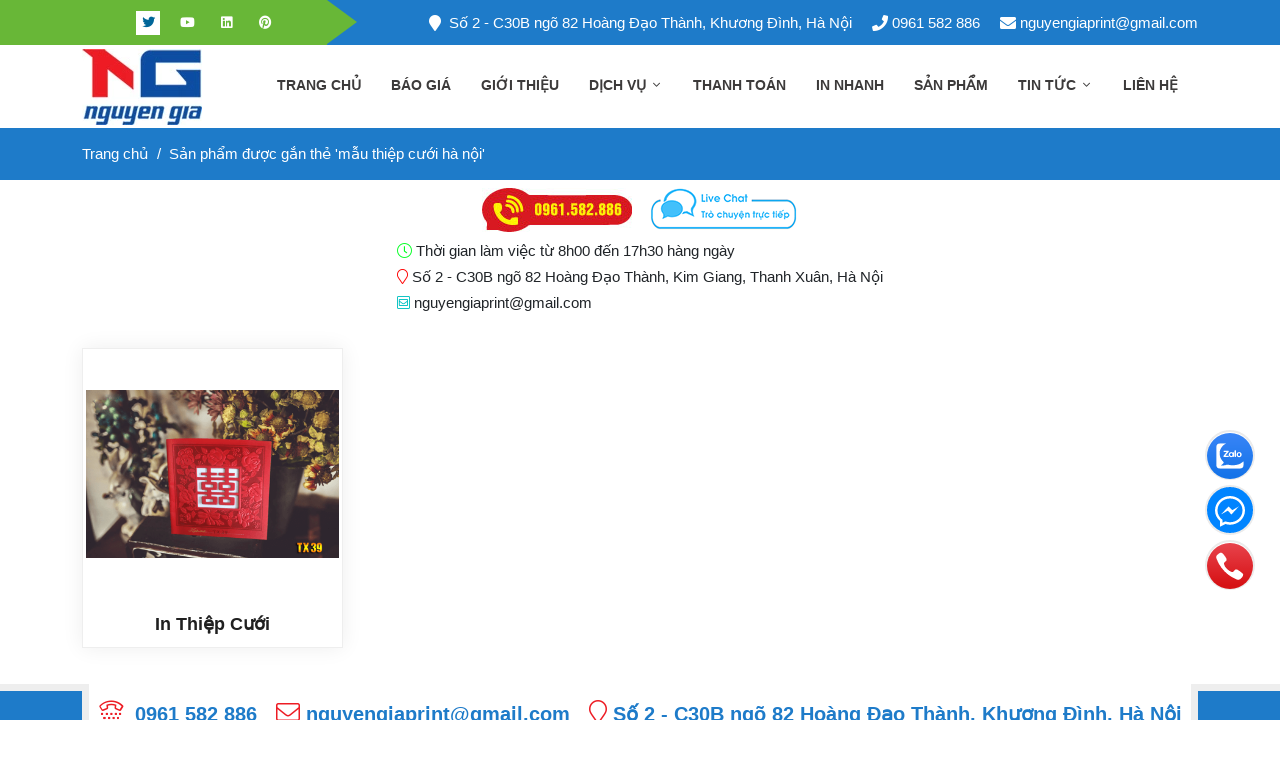

--- FILE ---
content_type: text/html; charset=utf-8
request_url: https://innguyengia.com.vn/mau-thiep-cuoi-ha-noi
body_size: 16508
content:
<!DOCTYPE html><html lang="vi" dir="ltr" class="no-js"><head><title>C&#xE1;c s&#x1EA3;n ph&#x1EA9;m &#x111;&#x1B0;&#x1EE3;c g&#x1EAF;n th&#x1EBB; &#x27;m&#x1EAB;u thi&#x1EC7;p c&#x1B0;&#x1EDB;i h&#xE0; n&#x1ED9;i&#x27;</title><meta charset="UTF-8"><meta name="description" content="In Nguyễn Gia chuyên in ấn, thiết kế sáng tạo các sản phẩm đa dạng như lịch tết, kỷ yếu, tờ rơi, bao bì, túi giấy, tem, sổ tay...có xưởng in nhanh uy tín"><meta name="keywords" content="công ty in ấn,in ấn,in ấn giá rẻ,thiết kế in ấn,dịch vụ in ấn,công ty in ấn tại hà nội,công ty in,in nhanh,in ấn tại hà nội"><meta name="generator" content="liveweb"><meta name="viewport" content="width=device-width, initial-scale=1"><link rel="stylesheet" href="/css/842-sgrb8hj-iceuibsyeq.styles.css?v=qctn4SZUtTgM2eRxnU2Earpccl0"><script async src='https://www.googletagmanager.com/gtag/js?id=UA-68838482-1'></script><script>function gtag(){dataLayer.push(arguments)}window.dataLayer=window.dataLayer||[];gtag("js",new Date);gtag("config","UA-68838482-1")</script><link rel="canonical" href="https://innguyengia.com.vn/mau-thiep-cuoi-ha-noi"><link rel="apple-touch-icon" sizes="57x57" href="/icons/icons_0/apple-touch-icon-57x57.png"><link rel="apple-touch-icon" sizes="60x60" href="/icons/icons_0/apple-touch-icon-60x60.png"><link rel="apple-touch-icon" sizes="72x72" href="/icons/icons_0/apple-touch-icon-72x72.png"><link rel="apple-touch-icon" sizes="76x76" href="/icons/icons_0/apple-touch-icon-76x76.png"><link rel="apple-touch-icon" sizes="114x114" href="/icons/icons_0/apple-touch-icon-114x114.png"><link rel="apple-touch-icon" sizes="120x120" href="/icons/icons_0/apple-touch-icon-120x120.png"><link rel="apple-touch-icon" sizes="144x144" href="/icons/icons_0/apple-touch-icon-144x144.png"><link rel="apple-touch-icon" sizes="152x152" href="/icons/icons_0/apple-touch-icon-152x152.png"><link rel="apple-touch-icon" sizes="180x180" href="/icons/icons_0/apple-touch-icon-180x180.png"><link rel="icon" type="image/png" sizes="192x192" href="/icons/icons_0/android-chrome-192x192.png"><link rel="icon" type="image/png" sizes="32x32" href="/icons/icons_0/favicon-32x32.png"><link rel="icon" type="image/png" sizes="96x96" href="/icons/icons_0/favicon-96x96.png"><link rel="icon" type="image/png" sizes="16x16" href="/icons/icons_0/favicon-16x16.png"><link rel="manifest" href="/icons/icons_0/manifest.json"><meta name="msapplication-TileColor" content="#ffffff"><meta name="msapplication-TileImage" content="/icons/icons_0/ms-icon-144x144.png"><meta name="theme-color" content="#ffffff"><meta name="robots" content="index,follow"><script type="application/ld+json">{"@context":"http://schema.org","@type":"Organization","url":"https://innguyengia.com.vn","logo":"https://innguyengia.com.vn/images/thumbs/0004162_0000006_logo.webp"}</script><script type="application/ld+json">{"@context":"https://schema.org","@type":"LocalBusiness","address":{"@type":"PostalAddress","streetAddress":"Số 2 - C30B ngõ 82 Hoàng Đạo Thành, Kim Giang, Thanh Xuân, Hà Nội","addressLocality":"Hà Nội","postalCode":"100000","addressCountry":"VN"},"description":"In Nguyễn Gia chuyên in ấn, thiết kế sáng tạo các sản phẩm đa dạng như lịch tết, kỷ yếu, tờ rơi, bao bì, túi giấy, tem, sổ tay...có xưởng in nhanh uy tín","name":"Công Ty Cổ Phần In Nguyễn Gia","image":{"@type":"ImageObject","url":"https://innguyengia.com.vn/images/thumbs/0004193_banner-thiet-ke-the-nhua-1.webp","width":1960,"height":600},"priceRange":"5000-500000000","telephone":"+84961582886","url":"https://innguyengia.com.vn","openingHoursSpecification":[{"@type":"OpeningHoursSpecification","dayOfWeek":["Monday","Tuesday","Wednesday","Thursday","Friday","Saturday","Sunday"],"opens":"08:00","closes":"17:00"}]}</script><script type="application/ld+json">{"@context":"https://schema.org","@type":"Person","name":"In Nguyễn Gia","address":{"@type":"PostalAddress","addressRegion":"Hà Nội","postalCode":"100000"},"email":"nguyengiaprint@gmail.com","gender":"Female","image":{"@type":"ImageObject","url":"https://innguyengia.com.vn/images/thumbs/0004162_0000006_logo.webp","width":120,"height":76},"jobTitle":"Founder","telephone":"+84961582886","url":"https://innguyengia.com.vn/gioi-thieu-cong-ty-in-nguyen-gia-1","sameAs":["https://www.facebook.com/innguyengia2016/","https://twitter.com/inannguyengia","https://www.youtube.com/channel/UCpGUurrDW7dPD4dSlDmrUvg"]}</script><body><input name="__RequestVerificationToken" type="hidden" value="CfDJ8B3lR1gwc7pDsnoWpfdYU0w6g8HVohZGE2iWL_bcp_TPMoSYP8ALTWJdPDBsqayuMrSs38noMfFMWM3sG5mvyKuF8019iUh5-ANdgHPyDQHURK4gLbKAkiNkFsK3YKxLVWZWjhXVoBGRHH-EH6zutys"><div class="page-wrapper"><div class="ajax-loading-block-window" style="display:none"></div><div id="dialog-notifications-success" title="Thông báo" style="display:none"></div><div id="dialog-notifications-error" title="Lỗi" style="display:none"></div><div id="dialog-notifications-warning" title="Cảnh báo" style="display:none"></div><div id="bar-notification" class="bar-notification-container" data-close="Đóng"></div><header class="header-area header-wide"><div class="main-header d-none d-lg-block"><div class="header-top"><div class="container"><div class="d-flex justify-content-between align-items-center"><div class="top-left"><ul class="social-links"><li><a href="https://www.facebook.com/innguyengia2016/" title="Facebook" target="_blank" rel="nofollow"><i class="fab fa-facebook"></i></a><li class="active"><a href="https://twitter.com/inannguyengia" title="Twitter" target="_blank" rel="nofollow"><i class="fab fa-twitter"></i></a><li><a href="https://www.youtube.com/channel/UCpGUurrDW7dPD4dSlDmrUvg" title="Youtube" target="_blank" rel="nofollow"><i class="fab fa-youtube"></i></a><li><a href="https://www.linkedin.com/in/innguyengia" title="Linkedin" target="_blank" rel="nofollow"><i class="fab fa-linkedin"></i></a><li><a href="https://www.pinterest.com/innguyengia" title="Pinterest" target="_blank" rel="nofollow"><i class="fab fa-pinterest"></i></a></ul></div><div class="top-right"><ul class="info-links clearfix"><li><a href="#" target="_blank" rel="nofollow"><i class="icon fa fa-map-marker"></i>Số 2 - C30B ngõ 82 Hoàng Đạo Thành, Khương Đình, Hà Nội</a><li><a href="tel:0961582886" rel="nofollow"><i class="icon fa fa-phone"></i> 0961 582 886</a><li><a href="mailto:nguyengiaprint@gmail.com" rel="nofollow"><i class="icon fa fa-envelope"></i> nguyengiaprint@gmail.com</a></ul></div></div></div></div><div class="header-main-area sticky"><div class="container"><div class="row align-items-center position-relative"><div class="col-lg-2"><div class="logo"><a href="/"> <img alt="Tên của hàng của bạn" class="lazy" data-src="https://innguyengia.com.vn/images/thumbs/0004162_0000006_logo.webp" width="120" height="76"> </a></div></div><div class="col-lg-10 position-static"><div class="main-menu-area"><div class="main-menu"><nav class="desktop-menu"><ul><li><a href="/">Trang chủ</a><li><a href="/bao-gia"> B&#xE1;o gi&#xE1; </a><ul class="dropdown"><li><a href="/bao-gia-in-tui-giay-101"> B&#xE1;o gi&#xE1; in t&#xFA;i gi&#x1EA5;y </a><li><a href="/bao-gia-in-the-nhua"> B&#xE1;o gi&#xE1; in th&#x1EBB; nh&#x1EF1;a </a><li><a href="/bao-gia-in-kep-file-410"> B&#xE1;o gi&#xE1; in k&#x1EB9;p file </a><li><a href="/bao-gia-in-tem-bao-hanh-103"> B&#xE1;o gi&#xE1; in tem b&#x1EA3;o h&#xE0;nh </a><li><a href="/bao-gia-in-hoa-don-88"> B&#xE1;o gi&#xE1; in ho&#xE1; &#x111;&#x1A1;n gi&#xE1; r&#x1EBB; ch&#x1EA5;t l&#x1B0;&#x1EE3;ng </a><li><a href="/bao-gia-in-phong-bi-a4-a5-a6-89"> Th&#xF4;ng tin b&#xE1;o gi&#xE1; in phong b&#xEC; A4, A5,A6 </a><li><a href="/bao-gia-in-to-roi-a5-109"> B&#xE1;o gi&#xE1; in t&#x1EDD; r&#x1A1;i A4, A5, A6 </a><li><a href="/bao-gia-in-name-card-80"> B&#xE1;o gi&#xE1; in name card </a></ul><li><a href="/gioi-thieu"> Gi&#x1EDB;i thi&#x1EC7;u </a><ul class="dropdown"><li><a href="/gioi-thieu-cong-ty-in-nguyen-gia-1"> Gi&#x1EDB;i thi&#x1EC7;u c&#xF4;ng ty in Nguy&#x1EC5;n Gia </a><li><a href="/ho-so-nang-luc-2"> H&#x1ED3; s&#x1A1; n&#x103;ng l&#x1EF1;c </a><li><a href="/danh-sach-doi-tac-3"> Danh s&#xE1;ch &#x111;&#x1ED1;i t&#xE1;c </a><li><a href="/quy-trinh-san-xuat-4"> Quy tr&#xEC;nh s&#x1EA3;n xu&#x1EA5;t </a><li><a href="/faqs-6"> FAQs </a></ul><li class="position-static"><a href="/dich-vu"> D&#x1ECB;ch v&#x1EE5; <i class="fal fa-angle-down"></i> </a><ul class="megamenu dropdown"><li class="mega-title"><span> &#x1EA4;n ph&#x1EA9;m v&#x103;n ph&#xF2;ng </span><ul><li><a href="/in-so-tay" title="In sổ tay">In s&#x1ED5; tay</a><li><a href="/in-the-nhua" title="In Thẻ Nhựa Theo Yêu Cầu">In Th&#x1EBB; Nh&#x1EF1;a Theo Y&#xEA;u C&#x1EA7;u</a><li><a href="/in-tem-bao-hanh" title="In tem bảo hành">In tem b&#x1EA3;o h&#xE0;nh</a><li><a href="/in-kep-file" title="In kẹp file">In k&#x1EB9;p file</a><li><a href="/in-hoa-don" title="In hóa đơn">In h&#xF3;a &#x111;&#x1A1;n</a><li><a href="/in-phong-bi" title="In phong bì">In phong b&#xEC;</a><li><a href="/in-nhan-dia" title="In nhãn đĩa">In nh&#xE3;n &#x111;&#x129;a</a><li><a href="/in-name-card-visit" title="In name card visit">In name card visit</a><li><a href="/in-tieu-de-thu" title="In tiêu đề thư">In ti&#xEA;u &#x111;&#x1EC1; th&#x1B0;</a><li><a href="/in-giay-ghi-chu" title="In giấy ghi chú">In gi&#x1EA5;y ghi ch&#xFA;</a></ul><li class="mega-title"><span> &#x1EA4;n ph&#x1EA9;m qu&#x1EA3;ng c&#xE1;o </span><ul><li><a href="/in-profile" title="In profile">In profile</a><li><a href="/in-the-cao" title="In thẻ cào">In th&#x1EBB; c&#xE0;o</a><li><a href="/in-tui-giay" title="In túi giấy">In t&#xFA;i gi&#x1EA5;y</a><li><a href="/in-thiep-cuoi" title="In thiệp cưới">In thi&#x1EC7;p c&#x1B0;&#x1EDB;i</a><li><a href="/in-to-roi-to-gap" title="In tờ rơi tờ gấp">In t&#x1EDD; r&#x1A1;i t&#x1EDD; g&#x1EA5;p</a><li><a href="/in-poster-banner" title="In poster banner">In poster banner</a><li><a href="/in-phieu-qua-tang" title="In phiếu quà tặng">In phi&#x1EBF;u qu&#xE0; t&#x1EB7;ng</a><li><a href="/in-sach-bao-tap-chi" title="In sách báo tạp chí">In s&#xE1;ch b&#xE1;o t&#x1EA1;p ch&#xED;</a><li><a href="/in-catalogue" title="In catalogue">In catalogue</a><li><a href="/in-thiep-chuc-mung-nam-moi" title="In thiệp chúc mừng năm mới 2026">In thi&#x1EC7;p ch&#xFA;c m&#x1EEB;ng n&#x103;m m&#x1EDB;i 2026</a></ul><li class="mega-title"><span> &#x1EA4;n ph&#x1EA9;m kh&#xE1;c </span><ul><li><a href="/in-lich-tet" title="In Lịch Tết">In L&#x1ECB;ch T&#x1EBF;t</a><li><a href="/in-ky-yeu" title="In Kỷ Yếu Giá Rẻ">In K&#x1EF7; Y&#x1EBF;u Gi&#xE1; R&#x1EBB;</a><li><a href="/in-bao-li-xi" title="In Bao Lì Xì tết 2026✔️Giá Tốt, Thiết Kế Nhanh">In Bao L&#xEC; X&#xEC; t&#x1EBF;t 2026&#x2714;&#xFE0F;Gi&#xE1; T&#x1ED1;t, Thi&#x1EBF;t K&#x1EBF; Nhanh</a><li><a href="/in-bieu-mau" title="In biểu mẫu">In bi&#x1EC3;u m&#x1EAB;u</a><li><a href="/in-ve-xe-in-ve-moi" title="In vé xe in vé mời">In v&#xE9; xe in v&#xE9; m&#x1EDD;i</a><li><a href="/in-bao-bi-hop-giay" title="In bao bì hộp giấy">In bao b&#xEC; h&#x1ED9;p gi&#x1EA5;y</a><li><a href="/in-mac-quan-ao" title="In mác quần áo">In m&#xE1;c qu&#x1EA7;n &#xE1;o</a><li><a href="/in-decal" title="In decal">In decal</a><li><a href="/in-phieu-bao-hanh" title="In phiếu bảo hành">In phi&#x1EBF;u b&#x1EA3;o h&#xE0;nh</a><li><a href="/in-menu" title="In menu">In menu</a><li><a href="/in-hop-banh-trung-thu" title="In Hộp Bánh Trung Thu">In H&#x1ED9;p B&#xE1;nh Trung Thu</a></ul><li class="mega-title"><span> Thi&#x1EBF;t k&#x1EBF; qu&#x1EA3;ng c&#xE1;o </span><ul><li><a href="/thiet-ke-ky-yeu" title="Thiết kế kỷ yếu">Thi&#x1EBF;t k&#x1EBF; k&#x1EF7; y&#x1EBF;u</a><li><a href="/lich-de-ban" title="In Lịch Để Bàn 2026">In L&#x1ECB;ch &#x110;&#x1EC3; B&#xE0;n 2026</a><li><a href="/thiet-ke-catalogue" title="Thiết kế Catalogue">Thi&#x1EBF;t k&#x1EBF; Catalogue</a><li><a href="/thiet-ke-thuong-hieu" title="Thiết kế thương hiệu">Thi&#x1EBF;t k&#x1EBF; th&#x1B0;&#x1A1;ng hi&#x1EC7;u</a><li><a href="/thiet-ke-poster-standee" title="Thiết kế poster,standee">Thi&#x1EBF;t k&#x1EBF; poster,standee</a><li><a href="/thiet-ke-lich-doc-quyen" title="Thiết kế lịch độc quyền">Thi&#x1EBF;t k&#x1EBF; l&#x1ECB;ch &#x111;&#x1ED9;c quy&#x1EC1;n</a><li><a href="/thiet-ke-tem-mac-san-pham" title="Thiết kế tem nhãn mác sản phẩm">Thi&#x1EBF;t k&#x1EBF; tem nh&#xE3;n m&#xE1;c s&#x1EA3;n ph&#x1EA9;m</a><li><a href="/thiet-ke-an-pham-quang-cao" title="Thiết kế ấn phẩm quảng cáo">Thi&#x1EBF;t k&#x1EBF; &#x1EA5;n ph&#x1EA9;m qu&#x1EA3;ng c&#xE1;o</a><li><a href="/thiet-ke-logo-chuyen-nghiep" title="Thiết kế logo chuyên nghiệp">Thi&#x1EBF;t k&#x1EBF; logo chuy&#xEA;n nghi&#x1EC7;p</a><li><a href="/lich-treo-tuong" title="In Lịch Treo Tường">In L&#x1ECB;ch Treo T&#x1B0;&#x1EDD;ng</a><li><a href="/lich-bloc" title="In Lịch Bloc">In L&#x1ECB;ch Bloc</a></ul><li class="mega-title"><span> Qu&#xE0; T&#x1EB7;ng &#x110;&#x1EB9;p </span><ul><li><a href="/in-so-bia-da" title="In sổ bìa da">In s&#x1ED5; b&#xEC;a da</a><li><a href="/cup-thuy-tinh-luu-niem" title="Cúp thủy tinh lưu niệm">C&#xFA;p th&#x1EE7;y tinh l&#x1B0;u ni&#x1EC7;m</a><li><a href="/in-balo-in-tui-xach" title="In Balo Theo Yêu Cầu">In Balo Theo Y&#xEA;u C&#x1EA7;u</a><li><a href="/in-ao-dong-phuc" title="In áo đồng phục">In &#xE1;o &#x111;&#x1ED3;ng ph&#x1EE5;c</a><li><a href="/in-ao-mua" title="In Áo Mưa">In &#xC1;o M&#x1B0;a</a><li><a href="/in-coc-su-in-ly-thuy-tinh" title="In Cốc Sứ - In Ly Thủy Tinh">In C&#x1ED1;c S&#x1EE9; - In Ly Th&#x1EE7;y Tinh</a><li><a href="/in-binh-giu-nhiet" title="In bình giữ nhiệt">In b&#xEC;nh gi&#x1EEF; nhi&#x1EC7;t</a></ul></ul><li><a href="/thanh-toan"> Thanh to&#xE1;n </a><ul class="dropdown"><li><a href="/phuong-thuc-thanh-toan-111"> Ph&#x1B0;&#x1A1;ng th&#x1EE9;c thanh to&#xE1;n </a><li><a href="/phuong-thuc-thanh-toan-truc-tiep-316"> Ph&#x1B0;&#x1A1;ng th&#x1EE9;c thanh to&#xE1;n tr&#x1EF1;c ti&#x1EBF;p </a></ul><li><a href="/in-nhanh"> In nhanh </a><ul class="dropdown"><li><a href="/in-nhanh-menu-thuc-don-19"> In nhanh menu th&#x1EF1;c &#x111;&#x1A1;n </a><li><a href="/in-nhanh-the-nhua-18"> In nhanh th&#x1EBB; nh&#x1EF1;a </a><li><a href="/in-nhanh-tem-bao-hanh-16"> In nhanh tem b&#x1EA3;o h&#xE0;nh </a><li><a href="/in-nhanh-card-visit-15"> In nhanh card visit </a><li><a href="/in-nhanh-phong-bat-14"> Ch&#x1ECD;n in ph&#xF4;ng b&#x1EA1;t t&#x1EA1;i H&#xE0; N&#x1ED9;i - D&#x1ECB;ch v&#x1EE5; in ph&#xF4;ng b&#x1EA1;t gi&#xE1; r&#x1EBB; </a><li><a href="/in-nhanh-phong-bi-13"> In nhanh phong b&#xEC; </a><li><a href="/in-nhanh-catalogue-10"> In nhanh catalogue </a><li><a href="/in-nhanh-giay-khen-bang-khen-17"> In nhanh gi&#x1EA5;y khen b&#x1EB1;ng khen </a><li><a href="/in-nhanh-lich-tet-11"> In nhanh l&#x1ECB;ch t&#x1EBF;t </a></ul><li><a href="/san-pham"> S&#x1EA3;n ph&#x1EA9;m </a><li class="has-sub"><a href="/tin-tuc"> Tin t&#x1EE9;c <i class="fal fa-angle-down"></i> </a><ul class="dropdown"><li><a href="/tin-tuc-nganh-in"> Tin t&#x1EE9;c ng&#xE0;nh in </a><li><a href="/in-an"> In &#x1EA5;n </a><li><a href="/cau-hoi-thuong-gap"> C&#xE2;u h&#x1ECF;i th&#x1B0;&#x1EDD;ng g&#x1EB7;p </a></ul><li><a href="/contactus">Liên hệ</a></ul></nav></div></div></div></div></div></div></div><div class="mobile-header d-lg-none d-md-block sticky"><div class="container"><div class="row align-items-center"><div class="col-12"><div class="mobile-main-header"><div class="mobile-logo"><a href="/"> <img alt="Tên của hàng của bạn" class="lazy" data-src="https://innguyengia.com.vn/images/thumbs/0004162_0000006_logo.webp" width="120" height="76"> </a></div><div class="mobile-menu-toggler"><button class="mobile-menu-btn"> <span></span> <span></span> <span></span> </button></div></div></div></div></div></div><aside class="off-canvas-wrapper"><div class="off-canvas-overlay"></div><div class="off-canvas-inner-content"><div class="btn-close-off-canvas"><i class="fal fa-times"></i></div><div class="off-canvas-inner"><div class="mobile-navigation"><nav><ul class="mobile-menu"><li><a href="/">Trang chủ</a><li class="menu-item-has-children"><a href="/dich-vu"> D&#x1ECB;ch v&#x1EE5; </a><ul class="dropdown"><li><a href="/an-pham-van-phong"> &#x1EA4;n ph&#x1EA9;m v&#x103;n ph&#xF2;ng </a><li><a href="/an-pham-quang-cao"> &#x1EA4;n ph&#x1EA9;m qu&#x1EA3;ng c&#xE1;o </a><li><a href="/an-pham-khac"> &#x1EA4;n ph&#x1EA9;m kh&#xE1;c </a><li><a href="/thiet-ke-quang-cao"> Thi&#x1EBF;t k&#x1EBF; qu&#x1EA3;ng c&#xE1;o </a><li><a href="/qua-tang-dep"> Qu&#xE0; T&#x1EB7;ng &#x110;&#x1EB9;p </a></ul><li><a href="/san-pham"> S&#x1EA3;n ph&#x1EA9;m </a><li><a href="/bao-gia"> B&#xE1;o gi&#xE1; </a><li><a href="/gioi-thieu"> Gi&#x1EDB;i thi&#x1EC7;u </a><li><a href="/thanh-toan"> Thanh to&#xE1;n </a><li><a href="/in-nhanh"> In nhanh </a><li class="menu-item-has-children"><a href="/tin-tuc"> Tin t&#x1EE9;c </a><ul class="dropdown"><li><a href="/tin-tuc-nganh-in"> Tin t&#x1EE9;c ng&#xE0;nh in </a><li><a href="/in-an"> In &#x1EA5;n </a><li><a href="/cau-hoi-thuong-gap"> C&#xE2;u h&#x1ECF;i th&#x1B0;&#x1EDD;ng g&#x1EB7;p </a></ul><li><a href="/contactus">Liên hệ</a></ul></nav></div><div class="offcanvas-widget-area"><div class="off-canvas-contact-widget"><ul><li><i class="fal fa-mobile"></i> <a href="tel:0961582886">0961 582 886</a><li><i class="fal fa-envelope"></i> <a href="mailto:nguyengiaprint@gmail.com">nguyengiaprint@gmail.com</a></ul></div><div class="off-canvas-social-widget"><a href="https://www.facebook.com/innguyengia2016/" title="Facebook" target="_blank" rel="nofollow"> <i class="fab fa-facebook-f" aria-hidden="true"></i> </a> <a href="https://twitter.com/inannguyengia" title="Twitter" target="_blank" rel="nofollow"> <i class="fab fa-twitter" aria-hidden="true"></i> </a> <a href="https://www.youtube.com/channel/UCpGUurrDW7dPD4dSlDmrUvg" title="YouTube" target="_blank" rel="nofollow"> <i class="fab fa-youtube" aria-hidden="true"></i> </a> <a href="https://www.linkedin.com/in/innguyengia" title="Linkedin" target="_blank" rel="nofollow"> <i class="fab fa-linkedin" aria-hidden="true"></i> </a> <a href="https://www.pinterest.com/innguyengia" title="Pinterest" target="_blank" rel="nofollow"> <i class="fab fa-pinterest" aria-hidden="true"></i> </a> <a href="https://www.reddit.com/user/innguyengia" title="Reddit" target="_blank" rel="nofollow"> <i class="fab fa-reddit" aria-hidden="true"></i> </a> <a href="http://www.pearltrees.com/seonguyengia" title="Pearltrees" target="_blank" rel="nofollow"> <i class="fal fa-hand-peace" aria-hidden="true"></i> </a> <a href="https://innguyengia.tumblr.com" title="Tumblr" target="_blank" rel="nofollow"> <i class="fab fa-tumblr" aria-hidden="true"></i> </a> <a href="https://www.instagram.com/innguyengia" title="Instagram" target="_blank" rel="nofollow"> <i class="fab fa-instagram" aria-hidden="true"></i> </a> <a href="https://linkhay.com/u/innguyengia" title="Linkhay" target="_blank" rel="nofollow"> <i class="fal fa-link" aria-hidden="true"></i> </a></div></div></div></div></aside></header><div class="page-breadcrumb"><div class="container"><nav aria-label="breadcrumb" class="breadcrumb-nav"><ol class="breadcrumb"><li class="breadcrumb-item"><a href="/" title="Trang chủ">Trang chủ</a><li class="breadcrumb-item"><span>S&#x1EA3;n ph&#x1EA9;m &#x111;&#x1B0;&#x1EE3;c g&#x1EAF;n th&#x1EBB; &#x27;m&#x1EAB;u thi&#x1EC7;p c&#x1B0;&#x1EDB;i h&#xE0; n&#x1ED9;i&#x27;</span></ol></nav></div></div><main class="main"><div class="products"><div class="container"><div class="d-flex justify-content-center"><div class="hotline p-2"><a href="tel:0961582886"> <img class="lazy" data-src="/images/Hotline.png" alt="Hotline" width="150" height="44"> </a></div><div class="livechat p-2"><a href="tel:0961582886"> <img class="lazy" data-src="/images/live-chat.png" alt="Hotline" width="150" height="44"> </a></div></div><div class="d-flex justify-content-center"><div class="contacts"><p class="mb-1"><i class="fal fa-clock" style="color:#00ff21"></i>&nbsp;Thời gian làm việc từ 8h00 đến 17h30 hàng ngày<p class="mb-1"><i class="fal fa-map-marker" style="color:#f00"></i>&nbsp;Số 2 - C30B ngõ 82 Hoàng Đạo Thành, Kim Giang, Thanh Xuân, Hà Nội<p class="mb-1"><i class="fal fa-envelope-square" style="color:#06c2c2"></i>&nbsp;nguyengiaprint@gmail.com</div></div><div class="products-container mt-30"><div class="ajax-products-busy"></div><div class="products-wrapper"><div class="product-grid"><div class="item-grid row"><div class="col-lg-3 col-md-3 col-6 mb-3 item-box"><div class="product-block" data-productid="1438"><a href="/in-thiep-cuoi"><div class="product-thumb"><img alt="Hình ảnh của In thiệp cưới" class="lazy" data-src="https://innguyengia.com.vn/images/thumbs/0002838_in-thiep-cuoi_415.png" title="Hiển thị chi tiết cho In thiệp cưới" width="253" height="250"></div><div class="product-content"><h3>In thi&#x1EC7;p c&#x1B0;&#x1EDB;i</h3></div></a></div></div></div></div></div></div></div></div></main><footer><div class="footer-widget-area"><div class="container"><div class="f-top d-none d-lg-block"><div class="d-flex justify-content-center align-items-center"><div class="flex-fill line"><p class="f"><i class="fal fa-tty"></i>&nbsp; 0961 582 886</div><div class="flex-fill line"><p class="f"><i class="fal fa-envelope"></i>&nbsp;nguyengiaprint@gmail.com</div><div class="flex-fill"><p class="f"><i class="fal fa-map-marker"></i>&nbsp;Số 2 - C30B ngõ 82 Hoàng Đạo Thành, Khương Đình, Hà Nội</div></div></div><div class="row mt-0 mt-lg-4"><div class="col-md-8"><div class="row"><div class="col-md-4"><div class="single-footer-widget"><h3>Dịch vụ tiêu biểu</h3><ul class="footer-list"><li><a href="/in-ky-yeu" title="In kỷ yếu">In kỷ yếu</a><li><a href="/in-name-card-visit" title="In name card visit">In name card visit</a><li><a href="/in-phong-bi" title="In phong bì">In phong bì</a><li><a href="/in-the-nhua" title="In thẻ nhựa">In thẻ nhựa</a><li><a href="/in-catalogue" title="In catalogue">In catalogue</a></ul></div></div><div class="col-md-4"><div class="single-footer-widget"><h3>Hướng dẫn thanh toán</h3><ul class="footer-list"><li><a href="/phuong-thuc-thanh-toan-truc-tiep-316" title="Phương thức thanh toán trực tiếp">Phương thức thanh toán trực tiếp</a><li><a href="/phuong-thuc-thanh-toan-111" title="Phương thức thanh toán">Phương thức thanh toán</a></ul></div></div><div class="col-md-4"><div class="single-footer-widget"><h3>Chỉ dẫn khách hàng</h3><ul class="footer-list"><li><a href="/gioi-thieu-cong-ty-in-nguyen-gia-1" title="Giới thiệu công ty in Nguyễn Gia">Giới thiệu công ty in Nguyễn Gia</a><li><a href="/ho-so-nang-luc-2" title="Hồ sơ năng lực">Hồ sơ năng lực</a></ul></div></div></div></div><div class="col-md-4"><div class="single-footer-widget"><h3>Công Ty Cổ Phần In Nguyễn Gia</h3><p><i class="fa fa-map-marker"></i>Số 2 - C30B ngõ 82 Hoàng Đạo Thành, Khương Đình, Hà Nội<p><i class="fa fa-map-marker"></i>Kho xưởng Kinh Tây số 5 - Mỹ Đình - HN<p><i class="fa fa-envelope"></i>nguyengiaprint@gmail.com<p><i class="fa fa-mobile"></i><a href="tel:0961 582 886" rel="nofollow">0961 582 886</a> - <a href="tel:0964 582 886" rel="nofollow">0964 582 886</a></div></div></div><div class="social-icons"><a href="https://www.facebook.com/innguyengia2016/" title="Facebook" target="_blank" rel="nofollow"> <i class="fab fa-facebook-f" aria-hidden="true"></i> </a> <a href="https://twitter.com/inannguyengia" title="Twitter" target="_blank" rel="nofollow"> <i class="fab fa-twitter" aria-hidden="true"></i> </a> <a href="https://www.youtube.com/channel/UCpGUurrDW7dPD4dSlDmrUvg" title="YouTube" target="_blank" rel="nofollow"> <i class="fab fa-youtube" aria-hidden="true"></i> </a> <a href="https://www.linkedin.com/in/innguyengia" title="Linkedin" target="_blank" rel="nofollow"> <i class="fab fa-linkedin" aria-hidden="true"></i> </a> <a href="https://www.pinterest.com/innguyengia" title="Pinterest" target="_blank" rel="nofollow"> <i class="fab fa-pinterest" aria-hidden="true"></i> </a> <a href="https://www.reddit.com/user/innguyengia" title="Reddit" target="_blank" rel="nofollow"> <i class="fab fa-reddit" aria-hidden="true"></i> </a> <a href="http://www.pearltrees.com/seonguyengia" title="Pearltrees" target="_blank" rel="nofollow"> <i class="fal fa-hand-peace" aria-hidden="true"></i> </a> <a href="https://innguyengia.tumblr.com" title="Tumblr" target="_blank" rel="nofollow"> <i class="fab fa-tumblr" aria-hidden="true"></i> </a> <a href="https://www.instagram.com/innguyengia" title="Instagram" target="_blank" rel="nofollow"> <i class="fab fa-instagram" aria-hidden="true"></i> </a> <a href="https://linkhay.com/u/innguyengia" title="Linkhay" target="_blank" rel="nofollow"> <i class="fal fa-link" aria-hidden="true"></i> </a></div></div></div><div class="newsletter-area"><div class="container"><div class="row"><div class="col-md-5 col-sm-5"><div class="newsletter-content"><h3>Nhập địa chỉ email của bạn</h3></div></div><div class="col-md-7 col-sm-7"><div class="newsletter-form angle"><div class="subscribe-form"><input id="newsletter-email" placeholder="Nhập email của bạn ở đây ..." aria-label="Đăng ký nhận bản tin của chúng tôi" type="email" name="NewsletterEmail"> <button id="newsletter-subscribe-button">Đăng ký</button></div><div class="newsletter-validation"><span id="subscribe-loading-progress" style="display:none" class="please-wait">Wait...</span> <span class="field-validation-valid" data-valmsg-for="NewsletterEmail" data-valmsg-replace="true"></span></div><div class="newsletter-result" id="newsletter-result-block"></div></div></div></div><div class="dmca-widget"><p>Copyright &copy; 2026 Tên của hàng của bạn. All rights reserved.</p><a href="https://www.dmca.com/Protection/Status.aspx?ID=11f8df71-e500-4207-8d48-1914a51b1423&amp;refurl=https://innguyengia.com.vn/" title="DMCA.com Protection Status" class="dmca-badge" rel="nofollow"> <img class="lazy" data-src="https://images.dmca.com/Badges/dmca_protected_sml_120g.png?ID=11f8df71-e500-4207-8d48-1914a51b1423" alt="DMCA.com Protection Status"></a></div></div></div></footer></div><script src="/js/sl8abrxqs6ss_ubibhexig.scripts.js?v=6OFtOSRpIZoRpVbPLp3qMfMtKec"></script><script src="https://images.dmca.com/Badges/DMCABadgeHelper.min.js"></script><script>function addPagerHandlers(){$("[data-page]").on("click",function(n){return n.preventDefault(),CatalogProducts.getProducts($(this).data("page")),!1})}$(function(){CatalogProducts.init({ajax:!0,browserPath:"/mau-thiep-cuoi-ha-noi",fetchUrl:"/tag/products?tagId=316"});addPagerHandlers();$(CatalogProducts).on("loaded",function(){addPagerHandlers()})})</script><script>async function getCaptchaToken(n,t,i){var r="";if(i)for(grecaptcha.ready(()=>{grecaptcha.execute(t,{action:n}).then(n=>{r=n})});r=="";)await new Promise(n=>setTimeout(n,100));else r=$('#newsletter-subscribe-block .captcha-box textarea[name="g-recaptcha-response"').val();return r}async function newsletter_subscribe(n){var r=$("#subscribe-loading-progress"),t,i;r.show();t="";!1&&(t=await getCaptchaToken("SubscribeNewsletter","",!1));i={subscribe:n,email:$("#newsletter-email").val(),"g-recaptcha-response":t};addAntiForgeryToken(i);$.ajax({cache:!1,type:"POST",url:"/subscribenewsletter",data:i,success:function(n){$("#newsletter-result-block").html(n.Result);n.Success?($("#newsletter-subscribe-block").hide(),$("#newsletter-result-block").show()):$("#newsletter-result-block").fadeIn("slow").delay(2e3).fadeOut("slow")},error:function(){alert("Failed to subscribe.")},complete:function(){r.hide()}})}$(function(){$("#newsletter-subscribe-button").on("click",function(){newsletter_subscribe("true")});$("#newsletter-email").on("keydown",function(n){if(n.keyCode==13)return $("#newsletter-subscribe-button").trigger("click"),!1})})</script><div class="list-sharing"><ul class="listing"><li class="item"><a class="item--icon" href="//zalo.me/0976322369" target="_blank" rel="nofollow"> <svg viewBox="0 0 44 44" fill="none" xmlns="http://www.w3.org/2000/svg"><circle cx="22" cy="22" r="22" fill="url(#paint4_linear)"></circle><g clip-path="url(#clip0)"><path fill-rule="evenodd" clip-rule="evenodd" d="M15.274 34.0907C15.7773 34.0856 16.2805 34.0804 16.783 34.0804C16.7806 34.0636 16.7769 34.0479 16.7722 34.0333C16.777 34.0477 16.7808 34.0632 16.7832 34.0798C16.8978 34.0798 17.0124 34.0854 17.127 34.0965H25.4058C26.0934 34.0965 26.7809 34.0977 27.4684 34.0989C28.8434 34.1014 30.2185 34.1039 31.5935 34.0965H31.6222C33.5357 34.0798 35.0712 32.5722 35.0597 30.7209V27.4784C35.0597 27.4582 35.0612 27.4333 35.0628 27.4071C35.0676 27.3257 35.0731 27.2325 35.0368 27.2345C34.9337 27.2401 34.7711 27.2757 34.7138 27.3311C34.2744 27.6145 33.8483 27.924 33.4222 28.2335C32.57 28.8525 31.7179 29.4715 30.7592 29.8817C27.0284 31.0993 23.7287 31.157 20.2265 30.3385C20.0349 30.271 19.9436 30.2786 19.7816 30.292C19.6773 30.3007 19.5436 30.3118 19.3347 30.3068C19.3093 30.3077 19.2829 30.3085 19.2554 30.3093C18.9099 30.3197 18.4083 30.3348 17.8088 30.6877C16.4051 31.1034 14.5013 31.157 13.5175 31.0147C13.522 31.0245 13.5247 31.0329 13.5269 31.0407C13.5236 31.0341 13.5204 31.0275 13.5173 31.0208C13.5036 31.0059 13.4864 30.9927 13.4696 30.98C13.4163 30.9393 13.3684 30.9028 13.46 30.8268C13.4867 30.8102 13.5135 30.7929 13.5402 30.7757C13.5937 30.7412 13.6472 30.7067 13.7006 30.6771C14.4512 30.206 15.1559 29.6905 15.6199 28.9311C16.2508 28.1911 15.9584 27.9025 15.4009 27.3524L15.3799 27.3317C12.6639 24.6504 11.8647 21.8054 12.148 17.9785C12.486 15.8778 13.4829 14.0708 14.921 12.4967C15.7918 11.5433 16.8288 10.7729 17.9632 10.1299C17.9796 10.1198 17.9987 10.1116 18.0182 10.1032C18.0736 10.0793 18.1324 10.0541 18.1408 9.98023C18.1475 9.92191 18.0507 9.90264 18.0163 9.90264C17.3698 9.90264 16.7316 9.89705 16.0964 9.89148C14.8346 9.88043 13.5845 9.86947 12.3041 9.90265C10.465 9.95254 8.78889 11.1779 8.81925 13.3614C8.82689 17.2194 8.82435 21.0749 8.8218 24.9296C8.82053 26.8567 8.81925 28.7835 8.81925 30.7104C8.81925 32.5007 10.2344 34.0028 12.085 34.0749C13.1465 34.1125 14.2107 34.1016 15.274 34.0907ZM13.5888 31.1403C13.5935 31.1467 13.5983 31.153 13.6032 31.1594C13.7036 31.2455 13.8031 31.3325 13.9021 31.4202C13.8063 31.3312 13.7072 31.2423 13.6035 31.1533C13.5982 31.1487 13.5933 31.1444 13.5888 31.1403ZM16.5336 33.8108C16.4979 33.7885 16.4634 33.7649 16.4337 33.7362C16.4311 33.7358 16.4283 33.7352 16.4254 33.7345C16.4281 33.7371 16.4308 33.7397 16.4335 33.7423C16.4632 33.7683 16.4978 33.79 16.5336 33.8108Z" fill="white"></path><path d="M17.6768 21.6754C18.5419 21.6754 19.3555 21.6698 20.1633 21.6754C20.6159 21.6809 20.8623 21.8638 20.9081 22.213C20.9597 22.6509 20.6961 22.9447 20.2034 22.9502C19.2753 22.9613 18.3528 22.9558 17.4247 22.9558C17.1554 22.9558 16.8919 22.9669 16.6226 22.9502C16.2903 22.9336 15.9637 22.8671 15.8033 22.5345C15.6429 22.2019 15.7575 21.9026 15.9752 21.631C16.8575 20.5447 17.7455 19.4527 18.6336 18.3663C18.6851 18.2998 18.7367 18.2333 18.7883 18.1723C18.731 18.0781 18.6508 18.1224 18.582 18.1169C17.9633 18.1114 17.3388 18.1169 16.72 18.1114C16.5768 18.1114 16.4335 18.0947 16.296 18.067C15.9695 17.995 15.7689 17.679 15.8434 17.3686C15.895 17.158 16.0669 16.9862 16.2846 16.9363C16.4221 16.903 16.5653 16.8864 16.7085 16.8864C17.7284 16.8809 18.7539 16.8809 19.7737 16.8864C19.9571 16.8809 20.1347 16.903 20.3123 16.9474C20.7019 17.0749 20.868 17.4241 20.7133 17.7899C20.5758 18.1058 20.3581 18.3774 20.1404 18.649C19.3899 19.5747 18.6393 20.4948 17.8888 21.4093C17.8258 21.4814 17.7685 21.5534 17.6768 21.6754Z" fill="white"></path><path d="M24.3229 18.7604C24.4604 18.5886 24.6036 18.4279 24.8385 18.3835C25.2911 18.2948 25.7151 18.5775 25.7208 19.021C25.738 20.1295 25.7323 21.2381 25.7208 22.3467C25.7208 22.6349 25.526 22.8899 25.2453 22.973C24.9588 23.0783 24.6322 22.9952 24.4432 22.7568C24.3458 22.6404 24.3057 22.6183 24.1682 22.7236C23.6468 23.1338 23.0567 23.2058 22.4207 23.0063C21.4009 22.6848 20.9827 21.9143 20.8681 20.9776C20.7478 19.9632 21.0973 19.0986 22.0369 18.5664C22.816 18.1175 23.6067 18.1563 24.3229 18.7604ZM22.2947 20.7836C22.3061 21.0275 22.3863 21.2603 22.5353 21.4543C22.8447 21.8534 23.4348 21.9365 23.8531 21.6372C23.9218 21.5873 23.9848 21.5263 24.0421 21.4543C24.363 21.033 24.363 20.3402 24.0421 19.9189C23.8817 19.7027 23.6296 19.5752 23.3603 19.5697C22.7301 19.5309 22.289 20.002 22.2947 20.7836ZM28.2933 20.8168C28.2474 19.3923 29.2157 18.3281 30.5907 18.2893C32.0517 18.245 33.1174 19.1928 33.1632 20.5785C33.209 21.9808 32.321 22.973 30.9517 23.106C29.4563 23.2502 28.2704 22.2026 28.2933 20.8168ZM29.7313 20.6838C29.7199 20.961 29.8058 21.2326 29.9777 21.4598C30.2928 21.8589 30.8829 21.9365 31.2955 21.6261C31.3585 21.5818 31.41 21.5263 31.4616 21.4709C31.7939 21.0496 31.7939 20.3402 31.4673 19.9189C31.3069 19.7083 31.0548 19.5752 30.7855 19.5697C30.1668 19.5364 29.7313 19.991 29.7313 20.6838ZM27.7891 19.7138C27.7891 20.573 27.7948 21.4321 27.7891 22.2912C27.7948 22.6848 27.474 23.0118 27.0672 23.0229C26.9985 23.0229 26.924 23.0174 26.8552 23.0007C26.5688 22.9287 26.351 22.6349 26.351 22.2857V17.8791C26.351 17.6186 26.3453 17.3636 26.351 17.1031C26.3568 16.6763 26.6375 16.3992 27.0615 16.3992C27.4969 16.3936 27.7891 16.6708 27.7891 17.1142C27.7948 17.9789 27.7891 18.8491 27.7891 19.7138Z" fill="white"></path><path d="M22.2947 20.7828C22.289 20.0013 22.7302 19.5302 23.3547 19.5634C23.6239 19.5745 23.876 19.702 24.0364 19.9181C24.3573 20.3339 24.3573 21.0322 24.0364 21.4535C23.7271 21.8526 23.1369 21.9357 22.7187 21.6364C22.65 21.5865 22.5869 21.5255 22.5296 21.4535C22.3864 21.2595 22.3062 21.0267 22.2947 20.7828ZM29.7314 20.683C29.7314 19.9957 30.1668 19.5357 30.7856 19.569C31.0549 19.5745 31.307 19.7075 31.4674 19.9181C31.794 20.3394 31.794 21.0544 31.4617 21.4701C31.1408 21.8636 30.545 21.9302 30.1382 21.6198C30.0752 21.5754 30.0236 21.52 29.9778 21.459C29.8059 21.2318 29.7257 20.9602 29.7314 20.683Z" fill="#0068FF"></path></g><defs><linearGradient id="paint4_linear" x1="22" y1="0" x2="22" y2="44" gradientUnits="userSpaceOnUse"><stop stop-color="#3985f7"></stop><stop offset="1" stop-color="#1272e8"></stop></linearGradient><clipPath id="clip0"><rect width="26.3641" height="24.2" fill="white" transform="translate(8.78906 9.90234)"></rect></clipPath></defs></svg> <span class="tooltip-text">Chat với chúng tôi qua Zalo</span> </a><li class="item"><a class="item--icon" target="_blank" href="https://www.facebook.com/innguyengia2016/" style="background:#0084ff"> <svg fill="#ffffff" width="40px" height="40px" viewBox="0 0 32 32" xmlns="http://www.w3.org/2000/svg"><g id="SVGRepo_bgCarrier" stroke-width="0"></g><g id="SVGRepo_tracerCarrier" stroke-linecap="round" stroke-linejoin="round"></g><g id="SVGRepo_iconCarrier"><path d="M 16 4 C 9.410156 4 4 9.136719 4 15.5 C 4 18.890625 5.570313 21.902344 8 24 L 8 28.625 L 12.4375 26.40625 C 13.566406 26.746094 14.746094 27 16 27 C 22.589844 27 28 21.863281 28 15.5 C 28 9.136719 22.589844 4 16 4 Z M 16 6 C 21.558594 6 26 10.265625 26 15.5 C 26 20.734375 21.558594 25 16 25 C 14.804688 25 13.664063 24.773438 12.59375 24.40625 L 12.1875 24.28125 L 10 25.375 L 10 23.125 L 9.625 22.8125 C 7.40625 21.0625 6 18.441406 6 15.5 C 6 10.265625 10.441406 6 16 6 Z M 14.875 12.34375 L 8.84375 18.71875 L 14.25 15.71875 L 17.125 18.8125 L 23.09375 12.34375 L 17.8125 15.3125 Z"></path></g></svg> <span class="tooltip-text">Chat với chúng tôi qua Facebook</span> </a><li class="item"><a class="item--icon" href="tel:0961582886" rel="nofollow"> <svg viewBox="0 0 44 44" fill="none" xmlns="http://www.w3.org/2000/svg"><circle cx="22" cy="22" r="22" fill="url(#paint2_linear)"></circle><path fill-rule="evenodd" clip-rule="evenodd" d="M14.0087 9.35552C14.1581 9.40663 14.3885 9.52591 14.5208 9.61114C15.3315 10.148 17.5888 13.0324 18.3271 14.4726C18.7495 15.2949 18.8903 15.9041 18.758 16.3558C18.6214 16.8415 18.3953 17.0971 17.384 17.9109C16.9786 18.239 16.5988 18.5756 16.5391 18.6651C16.3855 18.8866 16.2617 19.3212 16.2617 19.628C16.266 20.3395 16.7269 21.6305 17.3328 22.6232C17.8021 23.3944 18.6428 24.3828 19.4749 25.1413C20.452 26.0361 21.314 26.6453 22.2869 27.1268C23.5372 27.7488 24.301 27.9064 24.86 27.6466C25.0008 27.5826 25.1501 27.4974 25.1971 27.4591C25.2397 27.4208 25.5683 27.0202 25.9268 26.5772C26.618 25.7079 26.7759 25.5674 27.2496 25.4055C27.8513 25.201 28.4657 25.2563 29.0844 25.5716C29.5538 25.8145 30.5779 26.4493 31.2393 26.9095C32.1098 27.5187 33.9703 29.0355 34.2221 29.3381C34.6658 29.8834 34.7427 30.5821 34.4439 31.3534C34.1281 32.1671 32.8992 33.6925 32.0415 34.3444C31.2649 34.9323 30.7145 35.1581 29.9891 35.1922C29.3917 35.222 29.1442 35.1709 28.3804 34.8556C22.3893 32.3887 17.6059 28.7075 13.8081 23.65C11.8239 21.0084 10.3134 18.2688 9.28067 15.427C8.67905 13.7696 8.64921 13.0495 9.14413 12.2017C9.35753 11.8438 10.2664 10.9575 10.9278 10.4633C12.0288 9.64524 12.5365 9.34273 12.9419 9.25754C13.2193 9.19787 13.7014 9.24473 14.0087 9.35552Z" fill="white"></path><defs><linearGradient id="paint2_linear" x1="22" y1="-7.26346e-09" x2="22.1219" y2="40.5458" gradientUnits="userSpaceOnUse"><stop stop-color="#e8434c"></stop><stop offset="1" stop-color="#d61114"></stop></linearGradient></defs></svg> <span class="tooltip-text">Gọi ngay cho chúng tôi</span> </a></ul></div><div id="fb-root"></div>